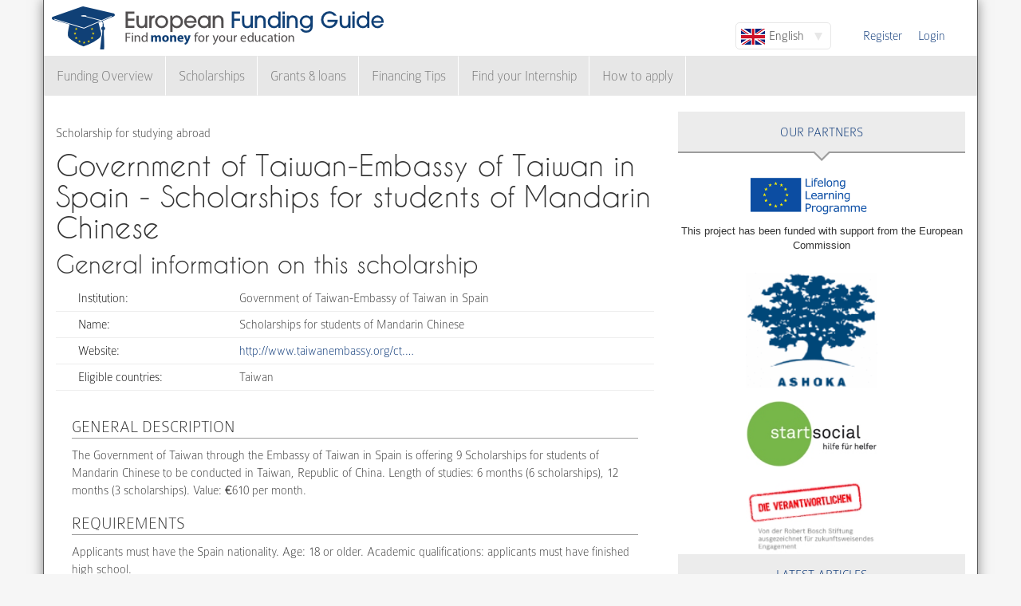

--- FILE ---
content_type: text/html; charset=utf-8
request_url: https://www.european-funding-guide.eu/scholarship/3828-scholarships-students-mandarin-chinese
body_size: 6076
content:

<!DOCTYPE html PUBLIC "-//W3C//DTD XHTML+RDFa 1.0//EN"
  "http://www.w3.org/MarkUp/DTD/xhtml-rdfa-1.dtd">
<html xmlns="http://www.w3.org/1999/xhtml" xml:lang="en" version="XHTML+RDFa 1.0" dir="ltr">

<head profile="http://www.w3.org/1999/xhtml/vocab">
  <meta http-equiv="Content-Type" content="text/html; charset=utf-8" />
<meta name="Generator" content="Drupal 7 (http://drupal.org)" />
<link rel="canonical" href="/scholarship/3828-scholarships-students-mandarin-chinese" />
<link rel="shortlink" href="/node/25371" />
<meta name="description" content="The Government of Taiwan through the Embassy of Taiwan in Spain is offering 9 Scholarships for students of Mandarin Chinese to be conducted in Taiwan, Republic of China. Length of studies: 6 months (6 scholarships), 12 months (3 scholarships). Value: €610 per month. " />
<meta property="og:image" content="http://www.european-funding-guide.eu/sites/all/themes/efg_bootstrap/logo.png" />
<link rel="shortcut icon" href="https://www.european-funding-guide.eu/sites/all/themes/efg_bootstrap/favicon.ico" type="image/vnd.microsoft.icon" />
   <meta name="viewport" content="width=device-width, initial-scale=1.0">
       <title>Government of Taiwan-Embassy of Taiwan in Spain - Scholarships for students of Mandarin Chinese | EFG - European Funding Guide</title>
  <link type="text/css" rel="stylesheet" href="https://www.european-funding-guide.eu/sites/default/files/css/css_lQaZfjVpwP_oGNqdtWCSpJT1EMqXdMiU84ekLLxQnc4.css" media="all" />
<link type="text/css" rel="stylesheet" href="https://www.european-funding-guide.eu/sites/default/files/css/css_fYnGWdDWhC9YoVYCclZLfstATKWz_Z0yNm1yc0_ATcc.css" media="all" />
<link type="text/css" rel="stylesheet" href="https://www.european-funding-guide.eu/sites/default/files/css/css_HyUiDK0Kv_CSKnS0JUbIzYFSVghs4QSfrGYYKUsX9Rw.css" media="all" />
<link type="text/css" rel="stylesheet" href="https://www.european-funding-guide.eu/sites/default/files/css/css_NS3JloM1KE910-1qAZlHzp8M-dvd44g2N2h6uuPlKoI.css" media="all" />
  <script src="https://www.european-funding-guide.eu/sites/default/files/js/js_XexEZhbTmj1BHeajKr2rPfyR8Y68f4rm0Nv3Vj5_dSI.js"></script>
<script src="https://www.european-funding-guide.eu/sites/default/files/js/js_J9JNyUGjJzf4aS8Nwx8agYJGX1t9k8rHn-JyZ34idaY.js"></script>
<script src="https://www.european-funding-guide.eu/sites/default/files/js/js_aSdtJ2yqIkEXuKIauzeRFyWJ46Lqhb9LWUuBxvdzF1o.js"></script>
<script>jQuery.extend(Drupal.settings, {"basePath":"\/","pathPrefix":"","setHasJsCookie":0,"ajaxPageState":{"theme":"efg_bootstrap","theme_token":"cgRQM0kv5zj0PFh-6PyyieK-c40HYwO1Bx1Gc1xlPCE","js":{"sites\/all\/themes\/bootstrap\/js\/bootstrap.js":1,"sites\/all\/modules\/jquery_update\/replace\/jquery\/1.7\/jquery.min.js":1,"misc\/jquery-extend-3.4.0.js":1,"misc\/jquery-html-prefilter-3.5.0-backport.js":1,"misc\/jquery.once.js":1,"misc\/drupal.js":1,"sites\/all\/themes\/bootstrap\/js\/misc\/_progress.js":1,"sites\/all\/modules\/lang_dropdown\/lang_dropdown.js":1,"sites\/all\/modules\/quicktabs\/js\/quicktabs.js":1,"sites\/all\/themes\/efg_bootstrap\/bootstrap\/js\/affix.js":1,"sites\/all\/themes\/efg_bootstrap\/bootstrap\/js\/alert.js":1,"sites\/all\/themes\/efg_bootstrap\/bootstrap\/js\/button.js":1,"sites\/all\/themes\/efg_bootstrap\/bootstrap\/js\/carousel.js":1,"sites\/all\/themes\/efg_bootstrap\/bootstrap\/js\/collapse.js":1,"sites\/all\/themes\/efg_bootstrap\/bootstrap\/js\/dropdown.js":1,"sites\/all\/themes\/efg_bootstrap\/bootstrap\/js\/modal.js":1,"sites\/all\/themes\/efg_bootstrap\/bootstrap\/js\/tooltip.js":1,"sites\/all\/themes\/efg_bootstrap\/bootstrap\/js\/popover.js":1,"sites\/all\/themes\/efg_bootstrap\/bootstrap\/js\/scrollspy.js":1,"sites\/all\/themes\/efg_bootstrap\/bootstrap\/js\/tab.js":1,"sites\/all\/themes\/efg_bootstrap\/bootstrap\/js\/transition.js":1,"sites\/all\/themes\/efg_bootstrap\/js\/ms-Dropdown-master\/js\/msdropdown\/jquery.dd.js":1,"sites\/all\/themes\/efg_bootstrap\/js\/bootstrap.hover-dropdown.js":1,"sites\/all\/themes\/efg_bootstrap\/js\/efg_bootstrap.language-dropdown.js":1},"css":{"modules\/system\/system.base.css":1,"sites\/all\/modules\/date\/date_api\/date.css":1,"modules\/field\/theme\/field.css":1,"sites\/all\/modules\/logintoboggan\/logintoboggan.css":1,"modules\/node\/node.css":1,"sites\/all\/modules\/views\/css\/views.css":1,"sites\/all\/modules\/ctools\/css\/ctools.css":1,"sites\/all\/modules\/lang_dropdown\/lang_dropdown.css":1,"sites\/all\/modules\/quicktabs\/css\/quicktabs.css":1,"sites\/all\/themes\/efg_bootstrap\/css\/style.css":1,"sites\/all\/themes\/efg_bootstrap\/css\/efg.css":1}},"jcarousel":{"ajaxPath":"\/jcarousel\/ajax\/views"},"efgBootstrap":{"path":"sites\/all\/themes\/efg_bootstrap"},"urlIsAjaxTrusted":{"\/scholarship\/3828-scholarships-students-mandarin-chinese":true},"quicktabs":{"qt_popular_articles":{"name":"popular_articles","tabs":[{"bid":"efgblock_delta_articles_mostread","hide_title":1},{"bid":"efgblock_delta_articles_mostcommented","hide_title":1}],"jcarousel":{"ajaxPath":"\/jcarousel\/ajax\/views"}}},"bootstrap":{"anchorsFix":1,"anchorsSmoothScrolling":1,"formHasError":1,"popoverEnabled":1,"popoverOptions":{"animation":1,"html":0,"placement":"right","selector":"","trigger":"click","triggerAutoclose":1,"title":"","content":"","delay":0,"container":"body"},"tooltipEnabled":1,"tooltipOptions":{"animation":1,"html":0,"placement":"auto left","selector":"","trigger":"hover focus","delay":0,"container":"body"}}});</script>
  <script>
  (function(i,s,o,g,r,a,m){i['GoogleAnalyticsObject']=r;i[r]=i[r]||function(){
  (i[r].q=i[r].q||[]).push(arguments)},i[r].l=1*new Date();a=s.createElement(o),
  m=s.getElementsByTagName(o)[0];a.async=1;a.src=g;m.parentNode.insertBefore(a,m)
  })(window,document,'script','//www.google-analytics.com/analytics.js','ga');

  ga('create', 'UA-56450106-1', 'auto');
  ga('send', 'pageview');

</script>
</head>
<script>
 if (window.location.hash == '#39;%C3%A9tudes-en-Autriche') {
    window.location.replace('http://www.european-funding-guide.eu/fr/articles/bourse/bourses-detudes-en-autriche');
}
 if (window.location.hash == '#39;études-en-Autriche') {
    window.location.replace('http://www.european-funding-guide.eu/fr/articles/bourse/bourses-detudes-en-autriche');
}
 if (window.location.hash == '#39;%C3%83:copyright:tudes-en-Autriche') {
    window.location.replace('http://www.european-funding-guide.eu/fr/articles/bourse/bourses-detudes-en-autriche');
}
 if (window.location.hash == '#39;Ã:copyright:tudes-en-Autriche') {
    window.location.replace('http://www.european-funding-guide.eu/fr/articles/bourse/bourses-detudes-en-autriche');
}
 if (window.location.hash == '#39;%C3%A9tudes-en-Belgique') {
    window.location.replace('http://www.european-funding-guide.eu/fr/articles/bourse/bourses-detudes-en-belgique');
}
 if (window.location.hash == '#39;études-en-Belgique') {
    window.location.replace('http://www.european-funding-guide.eu/fr/articles/bourse/bourses-detudes-en-belgique');
}
 if (window.location.hash == '#39;%C3%83:copyright:tudes-en-Belgique') {
    window.location.replace('http://www.european-funding-guide.eu/fr/articles/bourse/bourses-detudes-en-belgique');
}
 if (window.location.hash == '#39;Ã:copyright:tudes-en-Belgique') {
    window.location.replace('http://www.european-funding-guide.eu/fr/articles/bourse/bourses-detudes-en-belgique');
}
 </script>

<body class="html not-front not-logged-in one-sidebar sidebar-second page-node page-node- page-node-25371 node-type-funding-details i18n-en" >
  <div id="skip-link">
    <a href="#main-content" class="element-invisible element-focusable">Skip to main content</a>
  </div>
    <div class="page-container container">
  <div class="row">
    <header id="navbar" role="banner" class="navbar">
      <div class="navbar-header">
                <a class="logo navbar-btn pull-left" href="/" title="Home">
          <img src="https://www.european-funding-guide.eu/sites/all/themes/efg_bootstrap/logo.png" alt="Home" />
        </a>
        
        
        <!-- .btn-navbar is used as the toggle for collapsed navbar content -->
        <button type="button" class="navbar-toggle" data-toggle="collapse" data-target=".navbar-collapse">
          <span class="sr-only">Toggle navigation</span>
          <span class="icon-bar"></span>
          <span class="icon-bar"></span>
          <span class="icon-bar"></span>
        </button>
      </div>

              <div class="navbar-default">
          <nav role="navigation">
                                      <ul class="menu nav navbar-nav secondary"><li class="first leaf"><a href="/user/register" title="">Register</a></li>
<li class="last leaf"><a href="/user/login?current=node/25371" title="">Login</a></li>
</ul>                                        <div class="region region-navigation">
    <section id="block-lang-dropdown-language" class="block block-lang-dropdown clearfix">

      
  <form class="lang_dropdown_form language" id="lang_dropdown_form_language" action="/scholarship/3828-scholarships-students-mandarin-chinese" method="post" accept-charset="UTF-8"><div><div class="form-item form-item-lang-dropdown-select form-type-select form-group"><select class="lang-dropdown-select-element form-control form-select" id="lang-dropdown-select-language" style="width:120px" name="lang_dropdown_select"><option value="en" selected="selected">English</option><option value="fr">Français</option><option value="it">Italiano</option><option value="es">Español</option></select></div><input type="hidden" name="en" value="/scholarship/3828-scholarships-students-mandarin-chinese" />
<input type="hidden" name="fr" value="/fr/bourse/3828-Scholarships-for-students-of-Mandarin-Chinese" />
<input type="hidden" name="it" value="/it/borsa_di_studio/3828-Scholarships-for-students-of-Mandarin-Chinese" />
<input type="hidden" name="es" value="/es/beca/3828-Scholarships-for-students-of-Mandarin-Chinese" />
<noscript><div>
<button type="submit" id="edit-submit" name="op" value="Go" class="btn btn-default form-submit">Go</button>

</div></noscript><input type="hidden" name="form_build_id" value="form-W6N1KAKGHI19KNVZg2I_Eo4gnnNKai-3ZASPNM-9V1c" />
<input type="hidden" name="form_id" value="lang_dropdown_form" />
</div></form>
</section>
<section id="block-system-navigation" class="block block-system block-menu clearfix">

      
  <ul class="menu nav navbar-nav"><li class="first expanded dropdown"><a href="/funding" title="" data-hover="dropdown" class="dropdown-toggle">Funding Overview <span class="caret"></span></a><ul class="dropdown-menu"><li class="first collapsed"><a href="/funding/home">Funding for studying at your home university</a></li>
<li class="last collapsed"><a href="/funding/abroad">Funding for studying abroad</a></li>
</ul></li>
<li class="expanded dropdown"><a href="/scholarship" title="" data-hover="dropdown" class="dropdown-toggle">Scholarships <span class="caret"></span></a><ul class="dropdown-menu"><li class="first collapsed"><a href="/scholarship/home">Scholarships for your home university</a></li>
<li class="last collapsed"><a href="/scholarship/abroad">Scholarships for studying abroad</a></li>
</ul></li>
<li class="expanded dropdown"><a href="/grants_loans" title="" data-hover="dropdown" class="dropdown-toggle">Grants & loans <span class="caret"></span></a><ul class="dropdown-menu"><li class="first collapsed"><a href="/grants_loans/home">Grants &amp; loans for your home university</a></li>
<li class="last collapsed"><a href="/grants_loans/abroad">Grants &amp; loans for studying abroad</a></li>
</ul></li>
<li class="expanded"><a href="/financial_advice" title="">Financing Tips</a></li>
<li class="leaf"><a href="/internship">Find your Internship</a></li>
<li class="last expanded"><a href="/apply" title="">How to apply</a></li>
</ul>
</section>
  </div>
                      </nav>
        </div>
          </header>
  </div>

  <div class="row">
    <header role="banner" id="page-header" class="col-12">
      
          </header> <!-- /#page-header -->

    
    
    <section class="col-sm-8">
      <a id="main-content"></a>
                                                                <div class="region region-content">
    <section id="block-system-main" class="block block-system clearfix">

      
  <div id="node-25371" class="node node-funding-details node-promoted clearfix">

    
    <div class="meta submitted">
           
    </div>
  	 	 <fieldset style="border:none;margin:0">
	<p style=margin-bottom:0px;>
	 Scholarship for studying abroad 
		   </p>
		           				<h1 class="title" id="page-title" style="margin-top:10px;float:left">
         			 		Government of Taiwan-Embassy of Taiwan in Spain - Scholarships for students of Mandarin Chinese        				</h1>
      							</fieldset>
     
  
  

  <div class="content clearfix profile">
    	 		 <h2 class="title-detail">General information on this scholarship</h2>
	<div id="details-general-information">
	<fieldset class="details-general-information">
	  <div class="field field-name-field-institution field-type-text field-label-inline clearfix"><div class="field-label">Institution:&nbsp;</div><div class="field-items"><div class="field-item even">Government of Taiwan-Embassy of Taiwan in Spain</div></div></div><div class="field field-name-field-scholarship-name field-type-text field-label-above"><div class="field-label">Name:&nbsp;</div><div class="field-items"><div class="field-item even">Scholarships for students of Mandarin Chinese</div></div></div><div class="field field-name-field-website field-type-link-field field-label-inline clearfix"><div class="field-label">Website:&nbsp;</div><div class="field-items"><div class="field-item even"><a href="http://www.taiwanembassy.org/ct.asp?xItem=470818&amp;CtNode=9466&amp;mp=137&amp;xp1=" target="_blank" rel="nofollow">http://www.taiwanembassy.org/ct.…</a></div></div></div><div class="field field-name-field-eligible-country field-type-text field-label-above"><div class="field-label">Eligible countries:&nbsp;</div><div class="field-items"><div class="field-item even">Taiwan</div></div></div>		
	</fieldset>
	</div>
		<p><div class="field field-name-body field-type-text-with-summary field-label-hidden"><div class="field-items"><div class="field-item even"><h3>General Description</h3>
<p>The Government of Taiwan through the Embassy of Taiwan in Spain is offering 9 Scholarships for students of Mandarin Chinese to be conducted in Taiwan, Republic of China. Length of studies: 6 months (6 scholarships), 12 months (3 scholarships). Value: €610 per month. </p>
<h3>Requirements</h3>
<p>Applicants must have the Spain nationality. Age: 18 or older. Academic qualifications: applicants must have finished high school. </p>
</div></div></div></p>

	<h2 class="title-detail" style="margin-bottom:5px;">Application deadlines</h2>
	
  <fieldset class="details-deadlines">
  The following deadlines apply:  <div class="field field-name-field-deadline field-type-text field-label-above"><div class="field-label">Deadline:&nbsp;</div><div class="field-items"><div class="field-item even">31.03</div></div></div>		</fieldset>
<a href="mailto:feedback@european-funding-guide.eu?subject=Feedback on scholarship number 3828" class="feedback">Send us feedback on this entry</a>
 </div>
  
  

</div>

</section>
  </div>
    </section>

          <aside class="col-sm-4" role="complementary">
          <div class="region region-sidebar-second">
    <div id="block-efgblock-front-partners" class="block block-efgblock">

    <p class="block-title">Our <span>Partners</span></p>
  
  <div class="content">
    <a href="http://eacea.ec.europa.eu/llp/" target="_blank"><img src="/sites/all/themes/efg_bootstrap/images/EU_flag_LLP_EN-01.png" style ="width:165px;margin-left:85px;margin-top:15px"/></a><p style="font-family:arial;font-family: arial;font-size: .8em;text-align: center;">This project has been funded with support from the European Commission</p><a href="https://www.ashoka.org" target="_blank"><img src="/sites/all/themes/efg_bootstrap/images/ashoka.png" style ="width:165px;margin-left:85px;margin-top:15px"/></a><a href="https://www.startsocial.de" target="_blank"><img src="/sites/all/themes/efg_bootstrap/images/Logo_startsocial.jpg" style ="width:165px;margin-left:85px;margin-top:15px"/></a><a href="https://www.bosch-stiftung.de/content/language1/html/48116.asp" target="_blank"><img src="/sites/all/themes/efg_bootstrap/images/Verantwortlichen_Signet05.jpg" style ="width:165px;margin-left:85px;margin-top:15px"/></a>  </div>
</div>
<div id="block-efgblock-articles-recent" class="block block-efgblock">

    <p class="block-title">Latest articles</p>
  
  <div class="content">
    <ul><li><a href="/articles/financing-tips/your-life-after-erasmus">Your life after Erasmus</a></li>
<li><a href="/articles/financing-tips/erasmus-student-network">Erasmus Student Network</a></li>
<li><a href="/articles/financing-tips/erasmus-mundus-postgraduate-opportunities">Erasmus Mundus Postgraduate opportunities</a></li>
<li><a href="/articles/financing-tips/don%E2%80%99t-let-special-needs-stop-you-studying-abroad">Don’t let special needs stop you studying abroad</a></li>
<li><a href="/articles/financing-tips/dealing-unexpected-changes-your-erasmus-placement">Dealing with unexpected changes to your Erasmus placement</a></li>
</ul>  </div>
</div>
<div id="block-quicktabs-popular-articles" class="block block-quicktabs">

    <p class="block-title">Popular Articles</p>
  
  <div class="content">
    <div  id="quicktabs-popular_articles" class="quicktabs-wrapper quicktabs-style-nostyle"><ul class="quicktabs-tabs quicktabs-style-nostyle"><li class="active"><a href="/scholarship/3828-scholarships-students-mandarin-chinese?qt-popular_articles=0#qt-popular_articles" id="quicktabs-tab-popular_articles-0" class="quicktabs-tab quicktabs-tab-block quicktabs-tab-block-efgblock-delta-articles-mostread active">Read</a></li>
<li><a href="/scholarship/3828-scholarships-students-mandarin-chinese?qt-popular_articles=1#qt-popular_articles" id="quicktabs-tab-popular_articles-1" class="quicktabs-tab quicktabs-tab-block quicktabs-tab-block-efgblock-delta-articles-mostcommented active">Commented</a></li>
</ul><div id="quicktabs-container-popular_articles" class="quicktabs_main quicktabs-style-nostyle"><div  id="quicktabs-tabpage-popular_articles-0" class="quicktabs-tabpage "><section id="block-efgblock-articles-mostread" class="block block-efgblock clearfix">

      
  <ol><li><img class="img-responsive" src="https://www.european-funding-guide.eu/sites/default/files/gruppendiskussion.jpg" alt="Don&#039;t get nervous in group discussions" /><a href="/articles/how-apply/group-discussion">The Group Discussion</a></li>
<li><a href="/articles/how-apply/10-most-important-tips-get-scholarship">The 10 Most Important Tips to Get a Scholarship </a></li>
<li><a href="/articles/financing-tips/how-much-money-can-you-get-erasmus-programme">How much money can you get on the Erasmus+ programme?</a></li>
<li><a href="/articles/financing-tips/erasmus-mundus-postgraduate-opportunities">Erasmus Mundus Postgraduate opportunities</a></li>
<li><a href="/articles/financing-tips/10-biggest-misconceptions-about-scholarships">The 10 Biggest Misconceptions about Scholarships </a></li>
</ol>
</section>
</div><div  id="quicktabs-tabpage-popular_articles-1" class="quicktabs-tabpage quicktabs-hide"><section id="block-efgblock-articles-mostcommented" class="block block-efgblock clearfix">

      
  <ol><li><img class="img-responsive" src="https://www.european-funding-guide.eu/sites/default/files/die%2010%20wichtigsten%20Tips...2_0.jpg" alt="" /><a href="/articles/how-apply/10-most-important-tips-get-scholarship">The 10 Most Important Tips to Get a Scholarship </a></li>
<li><a href="/articles/financing-tips/4-most-common-ways-lose-scholarship">The 4 Most Common Ways to Lose a Scholarship</a></li>
<li><a href="/articles/financing-tips/10-biggest-misconceptions-about-scholarships">The 10 Biggest Misconceptions about Scholarships </a></li>
<li><a href="/articles/financing-tips/what-erasmus-internship-program">What is the Erasmus Internship Program?</a></li>
<li><a href="/articles/financing-tips/you-can-get-more-money-and-better-opportunities-erasmus">You can get more money and better opportunities with Erasmus+</a></li>
</ol>
</section>
</div></div></div>  </div>
</div>
  </div>
      </aside>  <!-- /#sidebar-second -->
    
  </div>
</div>

<div class="container">
  <footer class="footer row">
      <div class="region region-footer col-sm-12">
    <section id="block-search-form" class="block block-search clearfix">

      
  <form class="form-search content-search" action="/scholarship/3828-scholarships-students-mandarin-chinese" method="post" id="search-block-form" accept-charset="UTF-8"><div><div>
      <h2 class="element-invisible">Search form</h2>
    <div class="input-group"><input title="Enter the terms you wish to search for." placeholder="Search" class="form-control form-text" type="text" id="edit-search-block-form--2" name="search_block_form" value="" size="15" maxlength="128" /><span class="input-group-btn"><button type="submit" class="btn btn-primary"><span class="icon glyphicon glyphicon-search" aria-hidden="true"></span>
</button></span></div><div class="form-actions form-wrapper form-group" id="edit-actions"><button class="element-invisible btn btn-primary form-submit" type="submit" id="edit-submit--2" name="op" value="Search">Search</button>
</div><input type="hidden" name="form_build_id" value="form-Zt8IFpfSacUJc8EvvgojhJ6pGCqF0M56PDywJ6BcbDM" />
<input type="hidden" name="form_id" value="search_block_form" />
</div>
</div></form>
</section>
<section id="block-menu-menu-footer-menu" class="block block-menu clearfix">

      
  <ul class="list-inline text-center"><li class="first leaf"><a href="/content/about-us">About us</a></li>
<li class="leaf"><a href="/content/frequently-asked-questions-faqs">FAQs</a></li>
<li class="leaf"><a href="/content/press-room">Press Room</a></li>
<li class="leaf"><a href="/content/european-funding-guide-universities-and-schools">Universities &amp; Schools</a></li>
<li class="leaf"><a href="/content/funding-providers">For funding providers</a></li>
<li class="leaf"><a href="/funding_directory/alphabetic" title="">Funding Directory</a></li>
<li class="leaf"><a href="/scholarship_directory/alphabetic" title="">Scholarship Directory</a></li>
<li class="leaf"><a href="/content/terms-use-european-funding-guideeu">Terms of use</a></li>
<li class="last leaf"><a href="/content/privacy-policy-european-funding-guide">Privacy Policy</a></li>
</ul>
</section>
<a class="footer-logo" href="/"><img class="img-responsive" src="https://www.european-funding-guide.eu/sites/all/themes/efg_bootstrap/logo.png" width="220" alt="" /><span>All rights reserved. This project has been funded with support from the European Commission. This website reflects the views only of the author, and the Commission cannot be held responsible for any use which may be made of the information contained therein.</span></a>  </div>
  </footer>
</div>
  <script src="https://www.european-funding-guide.eu/sites/default/files/js/js_MRdvkC2u4oGsp5wVxBG1pGV5NrCPW3mssHxIn6G9tGE.js"></script>
</body>
</html>
